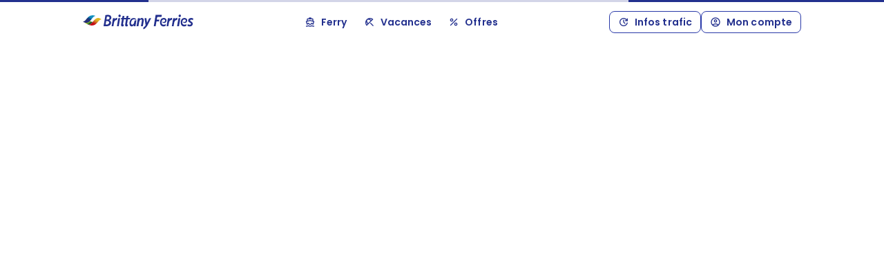

--- FILE ---
content_type: application/javascript; charset=utf-8
request_url: https://www.brittany-ferries.fr/runtime.7242f2dfa701f378.js
body_size: 4955
content:
(()=>{"use strict";var e,g={},v={};function f(e){var b=v[e];if(void 0!==b)return b.exports;var a=v[e]={exports:{}};return g[e].call(a.exports,a,a.exports,f),a.exports}f.m=g,e=[],f.O=(b,a,c,r)=>{if(!a){var d=1/0;for(t=0;t<e.length;t++){for(var[a,c,r]=e[t],s=!0,n=0;n<a.length;n++)(!1&r||d>=r)&&Object.keys(f.O).every(p=>f.O[p](a[n]))?a.splice(n--,1):(s=!1,r<d&&(d=r));if(s){e.splice(t--,1);var i=c();void 0!==i&&(b=i)}}return b}r=r||0;for(var t=e.length;t>0&&e[t-1][2]>r;t--)e[t]=e[t-1];e[t]=[a,c,r]},f.n=e=>{var b=e&&e.__esModule?()=>e.default:()=>e;return f.d(b,{a:b}),b},(()=>{var b,e=Object.getPrototypeOf?a=>Object.getPrototypeOf(a):a=>a.__proto__;f.t=function(a,c){if(1&c&&(a=this(a)),8&c||"object"==typeof a&&a&&(4&c&&a.__esModule||16&c&&"function"==typeof a.then))return a;var r=Object.create(null);f.r(r);var t={};b=b||[null,e({}),e([]),e(e)];for(var d=2&c&&a;"object"==typeof d&&!~b.indexOf(d);d=e(d))Object.getOwnPropertyNames(d).forEach(s=>t[s]=()=>a[s]);return t.default=()=>a,f.d(r,t),r}})(),f.d=(e,b)=>{for(var a in b)f.o(b,a)&&!f.o(e,a)&&Object.defineProperty(e,a,{enumerable:!0,get:b[a]})},f.f={},f.e=e=>Promise.all(Object.keys(f.f).reduce((b,a)=>(f.f[a](e,b),b),[])),f.u=e=>(2076===e?"common":e)+"."+{13:"ec6a9a01f67d5041",16:"d64ffa48e7831bfb",26:"4bfd3a730ccb1c14",31:"9b509e23497ac32e",63:"0ec1860a3a1fd8a0",98:"3969de71fc2ccb7b",211:"c5a438d477dac66f",220:"21f9b09801b41558",251:"0a1a4e74457aa0fb",252:"22123194ef370258",266:"682ace50528563b6",289:"23857c897027755e",319:"58b6034a3573c855",346:"63394a8cd48b1398",353:"cb9dde94534ad66f",359:"ffce290d72817b76",407:"b1dbcf5456977fca",408:"f208e03eaf57fee5",498:"5254d36c02025771",541:"66d6ccd5a14b1a49",575:"31f297065c74ed45",579:"533417d7325ca273",582:"9fb37e43a72c5bb0",586:"0074fbe242dd93f8",593:"59ad84e6c28dca9b",637:"b3aa456505121cec",683:"130bb250c0c83728",804:"254951bf6daf06f4",890:"7cff6aed04588c99",894:"5ba41271928bc5a7",943:"34c3a9ec0bbc073a",1072:"262852c797917e14",1077:"0e62d0c5220e1790",1094:"ba65950337f716fb",1109:"dd697997dc1284c2",1116:"a01916e4089472b2",1180:"eef222f8c6d9e718",1198:"73b84c54081a07e3",1232:"deaf6a4c0153fcd5",1315:"cff870abf8b57246",1339:"c16fb4728feed4ce",1464:"4e47447ae04d66a9",1492:"1e87f28f16e0898c",1512:"46f5bc6f294569c6",1529:"2bc91432fd510ddf",1543:"515824563a9f4c04",1577:"375897133aa1d7f1",1614:"4a5f8e098ff2a43c",1757:"2282b62afa718a1d",1777:"1ccfb63348106084",1792:"f3b4fd421e03740f",1817:"da556de6c9a4a2f7",1896:"842b5b990eaff446",2076:"638ceb52d05057f4",2086:"0d4d142d08900767",2117:"f553fe1a385b72f0",2137:"85a5b5f17b0a3af9",2141:"cc20c8b018218df9",2151:"94e7bb4a85b20b2d",2212:"b01b67a85700a8bb",2239:"201347933c761029",2281:"50ad3b3133fe2b09",2287:"015ebb34a9bd3627",2321:"d77bac5dbb05c71d",2329:"2ca028f5d5c4af22",2391:"a8e028957e2dcf18",2406:"0350418d66a68928",2426:"8c1a2fca244d02fc",2443:"b04607dbb4738251",2479:"2d8c8a8951366b6a",2535:"219fc9b6b378d851",2546:"c32eb6e2971b8c2e",2568:"3a09a4a22212fa90",2577:"338d6d5120037241",2582:"e8112ce45437dea0",2586:"0034ce23b35490d5",2606:"2ad83dce89d07d25",2693:"9968dee8e69cf511",2772:"9c33eb7c84f4f2e0",2774:"28345ebaeb85c5bb",2828:"f2f207cf472b68c2",2922:"cf615050d510708e",3044:"6a10a0920b5c552a",3083:"8bc65300915df675",3103:"099956c4699da27e",3124:"28bf0964a18cf825",3146:"5894933025ece58a",3201:"69ee249d71ab344f",3209:"54569320414641f3",3235:"46bced4226328204",3266:"2ea5e4ed735c980c",3305:"efcd2f58f7716e09",3313:"f4cac53139fba9b1",3356:"44720f631872a5dc",3403:"19a8eb8088b4d7f9",3532:"d59c52fade69c348",3548:"b052b3543f20fe7f",3589:"9af21296e38f0d6b",3597:"c67bf5777a2cfbf8",3605:"90ae31b98d13fd64",3650:"49a8d85bb27b4840",3664:"e4c850c65f93e2b0",3718:"f42f6a4f9771679d",3761:"aabc9675140b1d80",3804:"4b17f2ea30779b8e",3822:"1c3b243e07670bcd",3824:"b392d3b32b28506a",3825:"4fcb1c10a3b97e7c",3951:"50af8da5d0b1a874",4030:"1ce3e3244206b917",4033:"a80b34d31bcc7278",4180:"7b22ad6d9854ffd6",4198:"89090fac6334c090",4247:"7f6b4274add3b308",4266:"85e25c2c40e541e4",4362:"f4451515f73d4b14",4379:"504a89294033024e",4385:"7ab5b0597e5a1b9f",4407:"07c15e6dee47a709",4431:"441aa73c3c65b04a",4440:"7b03f5b72d141e16",4476:"bbfd142a9d864820",4490:"1c2034a7b9ddc4da",4492:"185682d1bd5384db",4516:"b3ba4b852565ec9a",4517:"1d2ea06a470da971",4625:"227208be7a06590d",4628:"52513685e4a26070",4685:"02e55d2890a27721",4690:"1fe01e3637113524",4698:"846cc944f1c272ea",4703:"249d734fc313c3c6",4722:"92ce2ec609c3af9a",4791:"fca0f0173d3324b2",4873:"aac3240424656356",4879:"90b1176101d11fc1",4897:"69c7bcc427bbb020",4909:"4566f6e7a69c928c",4913:"8177c2c3c19216ff",4925:"a3abf8466e6c1a65",4941:"898a4594346ecdd5",4944:"e1f4eebe9da887c8",5100:"eef1d380c66c4fb0",5107:"6fb9e31c8739c95f",5207:"36a9c8f94d1a0d9c",5331:"0f64cd140d6a96bf",5348:"def17c5616d8a9bd",5365:"cf03bdfe38cda8f3",5375:"81fa542ce0ac96c6",5381:"e617bac604158af1",5391:"9fef909bea22ddcd",5450:"cbe5007ff6ab392d",5468:"29b928c8691c6baf",5534:"c6254b9bfe9ddd3c",5579:"216e9eed0d5fd915",5595:"eed07c1face1c819",5616:"6dc10084fbfad355",5648:"c27cf77775f2d928",5714:"9348c0087ba69a97",5742:"7845f17223055fa7",5757:"63a6b238d4a5bd30",5794:"1aed947423030119",5799:"b4f4e472eff50c3a",5923:"1a33e7952bac14b1",5944:"3f9176b94ea62b6f",5950:"709590b418760820",5953:"25a8ea654eaf5762",5970:"9af21296e38f0d6b",6015:"a4b5d23f1d18a143",6128:"9591196e57cba7f8",6180:"c0eaa22d0f67ee99",6186:"7ba205f7c2fbada5",6209:"59cd218f136e3af2",6267:"aabf0cb0d1d52f39",6321:"2a81e80b7ce65844",6330:"85f92a3a0dded71c",6339:"ed323be178e55d99",6365:"ed7758835756443c",6511:"1c67d2079b789dd9",6547:"4955f5cab7e85a31",6687:"336ae72fbcbe12b6",6711:"782ba39510b60e97",6731:"a7c9ec009db8c0e3",6877:"f9fe410c42651412",6892:"68cb341fb14e9e30",6904:"26db09ff7d332ddf",6954:"b2fa802ebf434202",6988:"0b11183b4447bdf0",7024:"42f9ac5574364650",7223:"1e7da1db3f3926b1",7247:"ba62cd3c36eb7a56",7260:"6898fd53b2325d47",7279:"47aa97f66ba4fb64",7284:"856e0cd3ee3ab035",7338:"5e96ef69073d69aa",7416:"59e5e6643554116c",7456:"e11ef2f9ba98791e",7457:"194612d369867367",7517:"bb2a83accc2c4589",7564:"c24a97936cc8ee2e",7576:"5c9e09d56874cf94",7586:"4914fa6c9d6f3c8a",7733:"9b700d2112af1a56",7739:"b0993338403d6a48",7770:"4136e1d4ef23bc50",7788:"1eab47c4f6f5704f",7876:"b11e4ce81141b5f0",7886:"da6fdeb752fef947",7905:"a283330b653900fd",7913:"f680b9d4850bdde6",7916:"d44b1d651a4abd22",7917:"2608088ebd70bdd1",7923:"9a2f0af633937494",7983:"418e96ab1f28576e",8009:"271c400cd080e20c",8031:"a9cbe64d33cb9278",8033:"a36a77b817cd2d71",8080:"e592c13b9dc94fc8",8090:"3eb3836437ad9b3d",8092:"7bbc228b3377223f",8114:"a302faff25f7af2f",8174:"2ffaf59701653add",8223:"61fcd6042ee52f4b",8226:"fecf60e7c4c97665",8232:"5a611f8c2529c12e",8278:"73fc2d6ee4a9b8b3",8291:"d766384903370bde",8346:"b8edaef39e22eab1",8356:"88f5156a3cde5bc4",8396:"d59ed3c138747cfe",8406:"2168976b4a2d640d",8485:"958735d10f328893",8507:"8f6b92a79a8500e4",8519:"a26cd65b16b179fc",8543:"9843bd77a2fc07c3",8544:"8440a380c56c7412",8592:"3615c21fba8786a7",8637:"32bb960efd7d5ea1",8701:"0cfaeed78c4abf24",8716:"e1ecdb91affb2b15",8736:"25192a568df34b7b",8743:"83141082139a3e6b",8750:"8c8a333e473f688a",8795:"32ca8f1930aa16d8",8830:"caefd9027cee5048",8909:"a563f216f91e2ec7",8981:"6eb43ddf17b86a27",9067:"4019bf174563d36a",9086:"7179bf5babd77b2d",9122:"e8843b036be13e39",9208:"fc8f46991eb75031",9236:"541a310a2ca4c6ac",9268:"aef7a0d0d49ecfd9",9281:"106c4af22dcae193",9314:"7830076f4022dd22",9395:"a79e5853d587be85",9419:"d7697b571eee3c5c",9462:"9b2af40d6c85f329",9535:"d4839f479e5d67ca",9557:"a6493c709c409cc1",9796:"4c7096d85cde34ae",9809:"432968cc013b6ba9",9855:"b9c5e04e63c1af7a",9892:"a15d37f61226e6a5",9976:"b6d32a41c729bae8"}[e]+".js",f.miniCssF=e=>{},f.o=(e,b)=>Object.prototype.hasOwnProperty.call(e,b),(()=>{var e={};f.l=(a,c,r,t)=>{if(e[a])e[a].push(c);else{var d,s;if(void 0!==r)for(var n=document.getElementsByTagName("script"),i=0;i<n.length;i++){var o=n[i];if(o.getAttribute("src")==a||o.getAttribute("data-webpack")=="dd:"+r){d=o;break}}d||(s=!0,(d=document.createElement("script")).type="module",d.charset="utf-8",d.timeout=120,f.nc&&d.setAttribute("nonce",f.nc),d.setAttribute("data-webpack","dd:"+r),d.src=f.tu(a),d.crossOrigin="use-credentials"),e[a]=[c];var u=(_,p)=>{d.onerror=d.onload=null,clearTimeout(l);var m=e[a];if(delete e[a],d.parentNode&&d.parentNode.removeChild(d),m&&m.forEach(y=>y(p)),_)return _(p)},l=setTimeout(u.bind(null,void 0,{type:"timeout",target:d}),12e4);d.onerror=u.bind(null,d.onerror),d.onload=u.bind(null,d.onload),s&&document.head.appendChild(d)}}})(),f.r=e=>{typeof Symbol<"u"&&Symbol.toStringTag&&Object.defineProperty(e,Symbol.toStringTag,{value:"Module"}),Object.defineProperty(e,"__esModule",{value:!0})},(()=>{var e;f.tt=()=>(void 0===e&&(e={createScriptURL:b=>b},typeof trustedTypes<"u"&&trustedTypes.createPolicy&&(e=trustedTypes.createPolicy("angular#bundler",e))),e)})(),f.tu=e=>f.tt().createScriptURL(e),f.p="",(()=>{var e={9121:0};f.f.j=(c,r)=>{var t=f.o(e,c)?e[c]:void 0;if(0!==t)if(t)r.push(t[2]);else if(9121!=c){var d=new Promise((o,u)=>t=e[c]=[o,u]);r.push(t[2]=d);var s=f.p+f.u(c),n=new Error;f.l(s,o=>{if(f.o(e,c)&&(0!==(t=e[c])&&(e[c]=void 0),t)){var u=o&&("load"===o.type?"missing":o.type),l=o&&o.target&&o.target.src;n.message="Loading chunk "+c+" failed.\n("+u+": "+l+")",n.name="ChunkLoadError",n.type=u,n.request=l,t[1](n)}},"chunk-"+c,c)}else e[c]=0},f.O.j=c=>0===e[c];var b=(c,r)=>{var n,i,[t,d,s]=r,o=0;if(t.some(l=>0!==e[l])){for(n in d)f.o(d,n)&&(f.m[n]=d[n]);if(s)var u=s(f)}for(c&&c(r);o<t.length;o++)f.o(e,i=t[o])&&e[i]&&e[i][0](),e[i]=0;return f.O(u)},a=self.webpackChunkdd=self.webpackChunkdd||[];a.forEach(b.bind(null,0)),a.push=b.bind(null,a.push.bind(a))})()})();